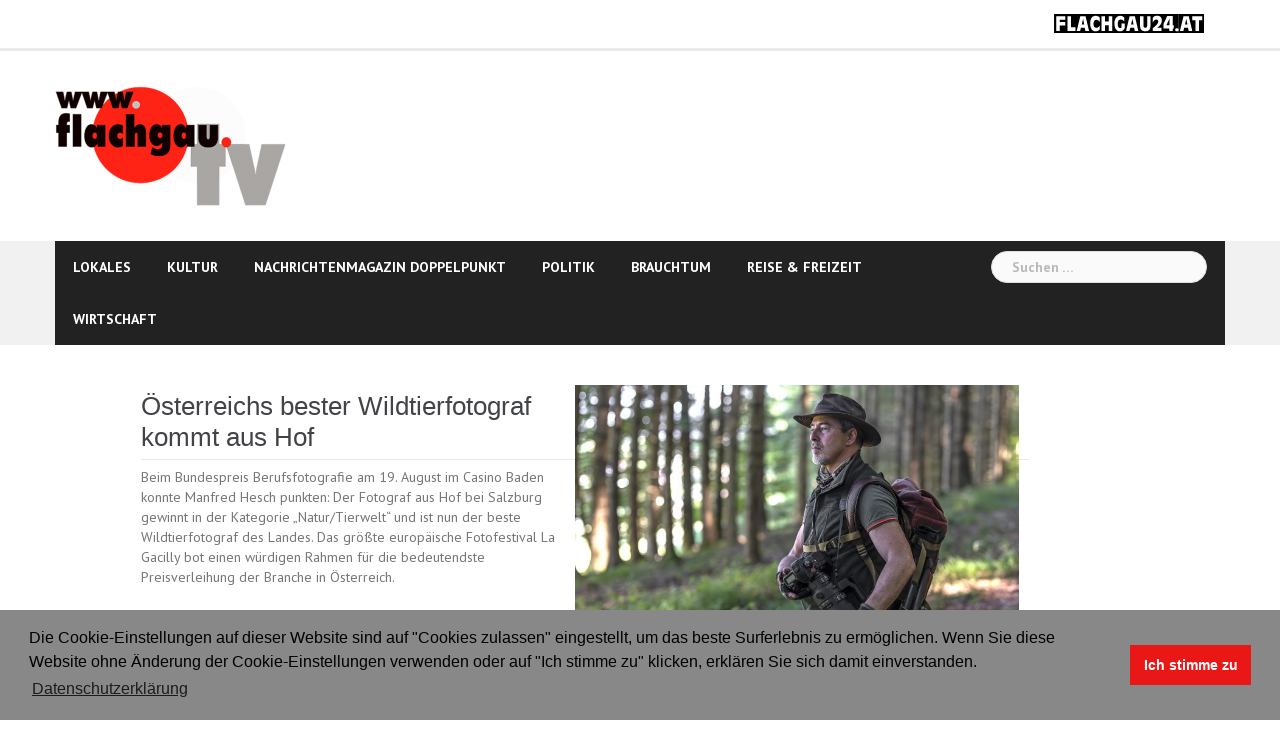

--- FILE ---
content_type: text/html; charset=UTF-8
request_url: https://www.verlag-doppelpunkt.at/flachgauTV/oesterreichs-bester-wildtierfotograf-kommt-aus-hof/
body_size: 45686
content:
<!DOCTYPE html>
<html lang="de" prefix="og: http://ogp.me/ns#">
<head>
<meta name="Title" content="FlachgauTV"/>
<meta name="Author" content="Verlag Doppelpunkt"/>
<meta name="Publisher" content="Verlag Doppelpunkt"/>
<meta name="Copyright" content="Verlag Doppelpunkt"/>
<meta name="Revisit" content="After 1 days"/>
<meta name="Keywords" content="Flachgau, Nachrichten, Lokales, Regional, Neumarkt, Straßwalchen, Seekirchen, Obertrum, Mattsee, Mondsee, Köstendorf, Oberndorf, Irrsee, Zell am Moos, Vollmond, Video, FlachgauTV, Doppelpunkt, Theater, Bilder, Wallersee"/>
<meta name="Description" content="Lokale Nachrichten aus dem Flachgau und dem angrenzten Oberösterreich"/>
<meta name="Abstract" content="Lokale Nachrichten aus dem Flachgau"/>
<meta name="page-topic" content="Medien"/>
<meta name="page-topic" content="Bild Foto"/>
<meta name="page-topic" content="Video"/>
<meta name="audience" content="Alle"/>
<meta name="Robots" content="INDEX,FOLLOW"/>
<meta name="Language" content="Deutsch"/>

<meta charset="UTF-8">
<meta name="viewport" content="width=device-width, initial-scale=1">
<link rel="profile" href="http://gmpg.org/xfn/11">
<link rel="pingback" href="https://www.verlag-doppelpunkt.at/flachgauTV/xmlrpc.php">
<!-- Video js-->
<link href="https://vjs.zencdn.net/6.9.0/video-js.css" rel="stylesheet">
<script src="https://vjs.zencdn.net/ie8/1.1.2/videojs-ie8.min.js"></script>
<!-- Video js-->
<title>Österreichs bester Wildtierfotograf kommt aus Hof &bull; FlachgauTV</title>
<meta name='robots' content='noindex, nofollow' />

<!-- This site is optimized with the Yoast SEO plugin v7.2 - https://yoast.com/wordpress/plugins/seo/ -->
<meta name="robots" content="noindex,follow"/>
<meta property="og:locale" content="de_DE" />
<meta property="og:type" content="article" />
<meta property="og:title" content="Österreichs bester Wildtierfotograf kommt aus Hof &bull; FlachgauTV" />
<meta property="og:description" content="Beim Bundespreis Berufsfotografie am 19. August im Casino Baden konnte Manfred Hesch punkten: Der Fotograf aus Hof bei Salzburg gewinnt in der Kategorie „Natur/Tierwelt“ und ist nun der beste Wildtierfotograf &hellip;" />
<meta property="og:url" content="https://www.verlag-doppelpunkt.at/flachgauTV/oesterreichs-bester-wildtierfotograf-kommt-aus-hof/" />
<meta property="og:site_name" content="FlachgauTV" />
<meta property="article:section" content="Lokales" />
<meta property="article:published_time" content="2023-09-27T05:33:00+02:00" />
<meta property="article:modified_time" content="2023-09-27T11:53:19+02:00" />
<meta property="og:updated_time" content="2023-09-27T11:53:19+02:00" />
<meta property="og:image" content="https://www.verlag-doppelpunkt.at/flachgauTV/wp-content/uploads/2023/08/Manfred-Hesch.jpg" />
<meta property="og:image:secure_url" content="https://www.verlag-doppelpunkt.at/flachgauTV/wp-content/uploads/2023/08/Manfred-Hesch.jpg" />
<meta property="og:image:width" content="1920" />
<meta property="og:image:height" content="1080" />
<meta name="twitter:card" content="summary_large_image" />
<meta name="twitter:description" content="Beim Bundespreis Berufsfotografie am 19. August im Casino Baden konnte Manfred Hesch punkten: Der Fotograf aus Hof bei Salzburg gewinnt in der Kategorie „Natur/Tierwelt“ und ist nun der beste Wildtierfotograf [&hellip;]" />
<meta name="twitter:title" content="Österreichs bester Wildtierfotograf kommt aus Hof &bull; FlachgauTV" />
<meta name="twitter:image" content="https://www.verlag-doppelpunkt.at/flachgauTV/wp-content/uploads/2023/08/Manfred-Hesch.jpg" />
<script type='application/ld+json'>{"@context":"https:\/\/schema.org","@type":"Organization","url":"https:\/\/www.verlag-doppelpunkt.at\/flachgauTV\/","sameAs":[],"@id":"#organization","name":"Flachgau TV","logo":"https:\/\/www.verlag-doppelpunkt.at\/flachgauTV\/wp-content\/uploads\/2018\/01\/LogoTV.jpg"}</script>
<!-- / Yoast SEO plugin. -->

<link rel='dns-prefetch' href='//secure.gravatar.com' />
<link rel='dns-prefetch' href='//stats.wp.com' />
<link rel='dns-prefetch' href='//fonts.googleapis.com' />
<link rel='dns-prefetch' href='//v0.wordpress.com' />
<link rel="alternate" type="application/rss+xml" title="FlachgauTV &raquo; Feed" href="https://www.verlag-doppelpunkt.at/flachgauTV/feed/" />
<link rel="alternate" type="application/rss+xml" title="FlachgauTV &raquo; Kommentar-Feed" href="https://www.verlag-doppelpunkt.at/flachgauTV/comments/feed/" />
<link rel="alternate" type="application/rss+xml" title="FlachgauTV &raquo; Österreichs bester Wildtierfotograf kommt aus Hof-Kommentar-Feed" href="https://www.verlag-doppelpunkt.at/flachgauTV/oesterreichs-bester-wildtierfotograf-kommt-aus-hof/feed/" />
<script type="text/javascript">
/* <![CDATA[ */
window._wpemojiSettings = {"baseUrl":"https:\/\/s.w.org\/images\/core\/emoji\/15.0.3\/72x72\/","ext":".png","svgUrl":"https:\/\/s.w.org\/images\/core\/emoji\/15.0.3\/svg\/","svgExt":".svg","source":{"concatemoji":"https:\/\/www.verlag-doppelpunkt.at\/flachgauTV\/wp-includes\/js\/wp-emoji-release.min.js?ver=6.5.7"}};
/*! This file is auto-generated */
!function(i,n){var o,s,e;function c(e){try{var t={supportTests:e,timestamp:(new Date).valueOf()};sessionStorage.setItem(o,JSON.stringify(t))}catch(e){}}function p(e,t,n){e.clearRect(0,0,e.canvas.width,e.canvas.height),e.fillText(t,0,0);var t=new Uint32Array(e.getImageData(0,0,e.canvas.width,e.canvas.height).data),r=(e.clearRect(0,0,e.canvas.width,e.canvas.height),e.fillText(n,0,0),new Uint32Array(e.getImageData(0,0,e.canvas.width,e.canvas.height).data));return t.every(function(e,t){return e===r[t]})}function u(e,t,n){switch(t){case"flag":return n(e,"\ud83c\udff3\ufe0f\u200d\u26a7\ufe0f","\ud83c\udff3\ufe0f\u200b\u26a7\ufe0f")?!1:!n(e,"\ud83c\uddfa\ud83c\uddf3","\ud83c\uddfa\u200b\ud83c\uddf3")&&!n(e,"\ud83c\udff4\udb40\udc67\udb40\udc62\udb40\udc65\udb40\udc6e\udb40\udc67\udb40\udc7f","\ud83c\udff4\u200b\udb40\udc67\u200b\udb40\udc62\u200b\udb40\udc65\u200b\udb40\udc6e\u200b\udb40\udc67\u200b\udb40\udc7f");case"emoji":return!n(e,"\ud83d\udc26\u200d\u2b1b","\ud83d\udc26\u200b\u2b1b")}return!1}function f(e,t,n){var r="undefined"!=typeof WorkerGlobalScope&&self instanceof WorkerGlobalScope?new OffscreenCanvas(300,150):i.createElement("canvas"),a=r.getContext("2d",{willReadFrequently:!0}),o=(a.textBaseline="top",a.font="600 32px Arial",{});return e.forEach(function(e){o[e]=t(a,e,n)}),o}function t(e){var t=i.createElement("script");t.src=e,t.defer=!0,i.head.appendChild(t)}"undefined"!=typeof Promise&&(o="wpEmojiSettingsSupports",s=["flag","emoji"],n.supports={everything:!0,everythingExceptFlag:!0},e=new Promise(function(e){i.addEventListener("DOMContentLoaded",e,{once:!0})}),new Promise(function(t){var n=function(){try{var e=JSON.parse(sessionStorage.getItem(o));if("object"==typeof e&&"number"==typeof e.timestamp&&(new Date).valueOf()<e.timestamp+604800&&"object"==typeof e.supportTests)return e.supportTests}catch(e){}return null}();if(!n){if("undefined"!=typeof Worker&&"undefined"!=typeof OffscreenCanvas&&"undefined"!=typeof URL&&URL.createObjectURL&&"undefined"!=typeof Blob)try{var e="postMessage("+f.toString()+"("+[JSON.stringify(s),u.toString(),p.toString()].join(",")+"));",r=new Blob([e],{type:"text/javascript"}),a=new Worker(URL.createObjectURL(r),{name:"wpTestEmojiSupports"});return void(a.onmessage=function(e){c(n=e.data),a.terminate(),t(n)})}catch(e){}c(n=f(s,u,p))}t(n)}).then(function(e){for(var t in e)n.supports[t]=e[t],n.supports.everything=n.supports.everything&&n.supports[t],"flag"!==t&&(n.supports.everythingExceptFlag=n.supports.everythingExceptFlag&&n.supports[t]);n.supports.everythingExceptFlag=n.supports.everythingExceptFlag&&!n.supports.flag,n.DOMReady=!1,n.readyCallback=function(){n.DOMReady=!0}}).then(function(){return e}).then(function(){var e;n.supports.everything||(n.readyCallback(),(e=n.source||{}).concatemoji?t(e.concatemoji):e.wpemoji&&e.twemoji&&(t(e.twemoji),t(e.wpemoji)))}))}((window,document),window._wpemojiSettings);
/* ]]> */
</script>
<link rel='stylesheet' id='newsanchor-bootstrap-css' href='https://www.verlag-doppelpunkt.at/flachgauTV/wp-content/themes/newsanchor_orig/css/bootstrap/bootstrap.min.css?ver=1' type='text/css' media='all' />
<style id='wp-emoji-styles-inline-css' type='text/css'>

	img.wp-smiley, img.emoji {
		display: inline !important;
		border: none !important;
		box-shadow: none !important;
		height: 1em !important;
		width: 1em !important;
		margin: 0 0.07em !important;
		vertical-align: -0.1em !important;
		background: none !important;
		padding: 0 !important;
	}
</style>
<link rel='stylesheet' id='wp-block-library-css' href='https://www.verlag-doppelpunkt.at/flachgauTV/wp-includes/css/dist/block-library/style.min.css?ver=6.5.7' type='text/css' media='all' />
<style id='wp-block-library-inline-css' type='text/css'>
.has-text-align-justify{text-align:justify;}
</style>
<link rel='stylesheet' id='mediaelement-css' href='https://www.verlag-doppelpunkt.at/flachgauTV/wp-includes/js/mediaelement/mediaelementplayer-legacy.min.css?ver=4.2.17' type='text/css' media='all' />
<link rel='stylesheet' id='wp-mediaelement-css' href='https://www.verlag-doppelpunkt.at/flachgauTV/wp-includes/js/mediaelement/wp-mediaelement.min.css?ver=6.5.7' type='text/css' media='all' />
<style id='jetpack-sharing-buttons-style-inline-css' type='text/css'>
.jetpack-sharing-buttons__services-list{display:flex;flex-direction:row;flex-wrap:wrap;gap:0;list-style-type:none;margin:5px;padding:0}.jetpack-sharing-buttons__services-list.has-small-icon-size{font-size:12px}.jetpack-sharing-buttons__services-list.has-normal-icon-size{font-size:16px}.jetpack-sharing-buttons__services-list.has-large-icon-size{font-size:24px}.jetpack-sharing-buttons__services-list.has-huge-icon-size{font-size:36px}@media print{.jetpack-sharing-buttons__services-list{display:none!important}}.editor-styles-wrapper .wp-block-jetpack-sharing-buttons{gap:0;padding-inline-start:0}ul.jetpack-sharing-buttons__services-list.has-background{padding:1.25em 2.375em}
</style>
<style id='classic-theme-styles-inline-css' type='text/css'>
/*! This file is auto-generated */
.wp-block-button__link{color:#fff;background-color:#32373c;border-radius:9999px;box-shadow:none;text-decoration:none;padding:calc(.667em + 2px) calc(1.333em + 2px);font-size:1.125em}.wp-block-file__button{background:#32373c;color:#fff;text-decoration:none}
</style>
<style id='global-styles-inline-css' type='text/css'>
body{--wp--preset--color--black: #000000;--wp--preset--color--cyan-bluish-gray: #abb8c3;--wp--preset--color--white: #ffffff;--wp--preset--color--pale-pink: #f78da7;--wp--preset--color--vivid-red: #cf2e2e;--wp--preset--color--luminous-vivid-orange: #ff6900;--wp--preset--color--luminous-vivid-amber: #fcb900;--wp--preset--color--light-green-cyan: #7bdcb5;--wp--preset--color--vivid-green-cyan: #00d084;--wp--preset--color--pale-cyan-blue: #8ed1fc;--wp--preset--color--vivid-cyan-blue: #0693e3;--wp--preset--color--vivid-purple: #9b51e0;--wp--preset--gradient--vivid-cyan-blue-to-vivid-purple: linear-gradient(135deg,rgba(6,147,227,1) 0%,rgb(155,81,224) 100%);--wp--preset--gradient--light-green-cyan-to-vivid-green-cyan: linear-gradient(135deg,rgb(122,220,180) 0%,rgb(0,208,130) 100%);--wp--preset--gradient--luminous-vivid-amber-to-luminous-vivid-orange: linear-gradient(135deg,rgba(252,185,0,1) 0%,rgba(255,105,0,1) 100%);--wp--preset--gradient--luminous-vivid-orange-to-vivid-red: linear-gradient(135deg,rgba(255,105,0,1) 0%,rgb(207,46,46) 100%);--wp--preset--gradient--very-light-gray-to-cyan-bluish-gray: linear-gradient(135deg,rgb(238,238,238) 0%,rgb(169,184,195) 100%);--wp--preset--gradient--cool-to-warm-spectrum: linear-gradient(135deg,rgb(74,234,220) 0%,rgb(151,120,209) 20%,rgb(207,42,186) 40%,rgb(238,44,130) 60%,rgb(251,105,98) 80%,rgb(254,248,76) 100%);--wp--preset--gradient--blush-light-purple: linear-gradient(135deg,rgb(255,206,236) 0%,rgb(152,150,240) 100%);--wp--preset--gradient--blush-bordeaux: linear-gradient(135deg,rgb(254,205,165) 0%,rgb(254,45,45) 50%,rgb(107,0,62) 100%);--wp--preset--gradient--luminous-dusk: linear-gradient(135deg,rgb(255,203,112) 0%,rgb(199,81,192) 50%,rgb(65,88,208) 100%);--wp--preset--gradient--pale-ocean: linear-gradient(135deg,rgb(255,245,203) 0%,rgb(182,227,212) 50%,rgb(51,167,181) 100%);--wp--preset--gradient--electric-grass: linear-gradient(135deg,rgb(202,248,128) 0%,rgb(113,206,126) 100%);--wp--preset--gradient--midnight: linear-gradient(135deg,rgb(2,3,129) 0%,rgb(40,116,252) 100%);--wp--preset--font-size--small: 13px;--wp--preset--font-size--medium: 20px;--wp--preset--font-size--large: 36px;--wp--preset--font-size--x-large: 42px;--wp--preset--spacing--20: 0.44rem;--wp--preset--spacing--30: 0.67rem;--wp--preset--spacing--40: 1rem;--wp--preset--spacing--50: 1.5rem;--wp--preset--spacing--60: 2.25rem;--wp--preset--spacing--70: 3.38rem;--wp--preset--spacing--80: 5.06rem;--wp--preset--shadow--natural: 6px 6px 9px rgba(0, 0, 0, 0.2);--wp--preset--shadow--deep: 12px 12px 50px rgba(0, 0, 0, 0.4);--wp--preset--shadow--sharp: 6px 6px 0px rgba(0, 0, 0, 0.2);--wp--preset--shadow--outlined: 6px 6px 0px -3px rgba(255, 255, 255, 1), 6px 6px rgba(0, 0, 0, 1);--wp--preset--shadow--crisp: 6px 6px 0px rgba(0, 0, 0, 1);}:where(.is-layout-flex){gap: 0.5em;}:where(.is-layout-grid){gap: 0.5em;}body .is-layout-flex{display: flex;}body .is-layout-flex{flex-wrap: wrap;align-items: center;}body .is-layout-flex > *{margin: 0;}body .is-layout-grid{display: grid;}body .is-layout-grid > *{margin: 0;}:where(.wp-block-columns.is-layout-flex){gap: 2em;}:where(.wp-block-columns.is-layout-grid){gap: 2em;}:where(.wp-block-post-template.is-layout-flex){gap: 1.25em;}:where(.wp-block-post-template.is-layout-grid){gap: 1.25em;}.has-black-color{color: var(--wp--preset--color--black) !important;}.has-cyan-bluish-gray-color{color: var(--wp--preset--color--cyan-bluish-gray) !important;}.has-white-color{color: var(--wp--preset--color--white) !important;}.has-pale-pink-color{color: var(--wp--preset--color--pale-pink) !important;}.has-vivid-red-color{color: var(--wp--preset--color--vivid-red) !important;}.has-luminous-vivid-orange-color{color: var(--wp--preset--color--luminous-vivid-orange) !important;}.has-luminous-vivid-amber-color{color: var(--wp--preset--color--luminous-vivid-amber) !important;}.has-light-green-cyan-color{color: var(--wp--preset--color--light-green-cyan) !important;}.has-vivid-green-cyan-color{color: var(--wp--preset--color--vivid-green-cyan) !important;}.has-pale-cyan-blue-color{color: var(--wp--preset--color--pale-cyan-blue) !important;}.has-vivid-cyan-blue-color{color: var(--wp--preset--color--vivid-cyan-blue) !important;}.has-vivid-purple-color{color: var(--wp--preset--color--vivid-purple) !important;}.has-black-background-color{background-color: var(--wp--preset--color--black) !important;}.has-cyan-bluish-gray-background-color{background-color: var(--wp--preset--color--cyan-bluish-gray) !important;}.has-white-background-color{background-color: var(--wp--preset--color--white) !important;}.has-pale-pink-background-color{background-color: var(--wp--preset--color--pale-pink) !important;}.has-vivid-red-background-color{background-color: var(--wp--preset--color--vivid-red) !important;}.has-luminous-vivid-orange-background-color{background-color: var(--wp--preset--color--luminous-vivid-orange) !important;}.has-luminous-vivid-amber-background-color{background-color: var(--wp--preset--color--luminous-vivid-amber) !important;}.has-light-green-cyan-background-color{background-color: var(--wp--preset--color--light-green-cyan) !important;}.has-vivid-green-cyan-background-color{background-color: var(--wp--preset--color--vivid-green-cyan) !important;}.has-pale-cyan-blue-background-color{background-color: var(--wp--preset--color--pale-cyan-blue) !important;}.has-vivid-cyan-blue-background-color{background-color: var(--wp--preset--color--vivid-cyan-blue) !important;}.has-vivid-purple-background-color{background-color: var(--wp--preset--color--vivid-purple) !important;}.has-black-border-color{border-color: var(--wp--preset--color--black) !important;}.has-cyan-bluish-gray-border-color{border-color: var(--wp--preset--color--cyan-bluish-gray) !important;}.has-white-border-color{border-color: var(--wp--preset--color--white) !important;}.has-pale-pink-border-color{border-color: var(--wp--preset--color--pale-pink) !important;}.has-vivid-red-border-color{border-color: var(--wp--preset--color--vivid-red) !important;}.has-luminous-vivid-orange-border-color{border-color: var(--wp--preset--color--luminous-vivid-orange) !important;}.has-luminous-vivid-amber-border-color{border-color: var(--wp--preset--color--luminous-vivid-amber) !important;}.has-light-green-cyan-border-color{border-color: var(--wp--preset--color--light-green-cyan) !important;}.has-vivid-green-cyan-border-color{border-color: var(--wp--preset--color--vivid-green-cyan) !important;}.has-pale-cyan-blue-border-color{border-color: var(--wp--preset--color--pale-cyan-blue) !important;}.has-vivid-cyan-blue-border-color{border-color: var(--wp--preset--color--vivid-cyan-blue) !important;}.has-vivid-purple-border-color{border-color: var(--wp--preset--color--vivid-purple) !important;}.has-vivid-cyan-blue-to-vivid-purple-gradient-background{background: var(--wp--preset--gradient--vivid-cyan-blue-to-vivid-purple) !important;}.has-light-green-cyan-to-vivid-green-cyan-gradient-background{background: var(--wp--preset--gradient--light-green-cyan-to-vivid-green-cyan) !important;}.has-luminous-vivid-amber-to-luminous-vivid-orange-gradient-background{background: var(--wp--preset--gradient--luminous-vivid-amber-to-luminous-vivid-orange) !important;}.has-luminous-vivid-orange-to-vivid-red-gradient-background{background: var(--wp--preset--gradient--luminous-vivid-orange-to-vivid-red) !important;}.has-very-light-gray-to-cyan-bluish-gray-gradient-background{background: var(--wp--preset--gradient--very-light-gray-to-cyan-bluish-gray) !important;}.has-cool-to-warm-spectrum-gradient-background{background: var(--wp--preset--gradient--cool-to-warm-spectrum) !important;}.has-blush-light-purple-gradient-background{background: var(--wp--preset--gradient--blush-light-purple) !important;}.has-blush-bordeaux-gradient-background{background: var(--wp--preset--gradient--blush-bordeaux) !important;}.has-luminous-dusk-gradient-background{background: var(--wp--preset--gradient--luminous-dusk) !important;}.has-pale-ocean-gradient-background{background: var(--wp--preset--gradient--pale-ocean) !important;}.has-electric-grass-gradient-background{background: var(--wp--preset--gradient--electric-grass) !important;}.has-midnight-gradient-background{background: var(--wp--preset--gradient--midnight) !important;}.has-small-font-size{font-size: var(--wp--preset--font-size--small) !important;}.has-medium-font-size{font-size: var(--wp--preset--font-size--medium) !important;}.has-large-font-size{font-size: var(--wp--preset--font-size--large) !important;}.has-x-large-font-size{font-size: var(--wp--preset--font-size--x-large) !important;}
.wp-block-navigation a:where(:not(.wp-element-button)){color: inherit;}
:where(.wp-block-post-template.is-layout-flex){gap: 1.25em;}:where(.wp-block-post-template.is-layout-grid){gap: 1.25em;}
:where(.wp-block-columns.is-layout-flex){gap: 2em;}:where(.wp-block-columns.is-layout-grid){gap: 2em;}
.wp-block-pullquote{font-size: 1.5em;line-height: 1.6;}
</style>
<link rel='stylesheet' id='cptch_stylesheet-css' href='https://www.verlag-doppelpunkt.at/flachgauTV/wp-content/plugins/captcha/css/front_end_style.css?ver=4.4.5' type='text/css' media='all' />
<link rel='stylesheet' id='dashicons-css' href='https://www.verlag-doppelpunkt.at/flachgauTV/wp-includes/css/dashicons.min.css?ver=6.5.7' type='text/css' media='all' />
<link rel='stylesheet' id='cptch_desktop_style-css' href='https://www.verlag-doppelpunkt.at/flachgauTV/wp-content/plugins/captcha/css/desktop_style.css?ver=4.4.5' type='text/css' media='all' />
<link rel='stylesheet' id='same-category-posts-css' href='https://www.verlag-doppelpunkt.at/flachgauTV/wp-content/plugins/same-category-posts/same-category-posts.css?ver=6.5.7' type='text/css' media='all' />
<link rel='stylesheet' id='newsanchor-body-fonts-css' href='//fonts.googleapis.com/css?family=PT+Sans%3A400%2C700&#038;ver=6.5.7' type='text/css' media='all' />
<link rel='stylesheet' id='newsanchor-headings-fonts-css' href='//fonts.googleapis.com/css?family=PT+Sans%3A400%2C700&#038;ver=6.5.7' type='text/css' media='all' />
<link rel='stylesheet' id='newsanchor-style-css' href='https://www.verlag-doppelpunkt.at/flachgauTV/wp-content/themes/newsanchor_orig/style.css?ver=6.5.7' type='text/css' media='all' />
<style id='newsanchor-style-inline-css' type='text/css'>
h1, h2, h3, h4, h5, h6, .widget-categories li a, .roll-posts-carousel .item .text-over a, blockquote, .newsanchor_recent_comments .comment, .tabs .comments .comment { font-family:'Lucida Sans', sans-serif;}
.site-title { font-size:26px; }
.site-description { font-size:16px; }
h1 { font-size:52px; }
h2 { font-size:42px; }
h3 { font-size:32px; }
h4 { font-size:25px; }
h5 { font-size:20px; }
h6 { font-size:18px; }
body { font-size:14px; }
.site-title a,.site-title a:hover,.roll-title a:hover,.lastest-posts .content-left h3 a:hover,.lastest-posts .content-right h3 a:hover,.activity span a:hover,.activity span a:hover:before,.recent_posts_b .post h3 a:hover,.recent_posts_b .sub-post .content h3 a:hover,.recent_posts_b .sub-post .date a:hover,.recent_posts_b.type2 .sub-post h3 a:hover,.video-post .content h3 a:hover,.social-navigation li a:hover,a,.btn-menu:hover:before,.post-item .content-entry h3 a:hover,.site-main .content-entry h3 a:hover,.newsanchor_recent_posts_widget ul h3 a:hover,.newsanchor_recent_posts_widget ul .date a:hover,.tabs .comments p a:hover,.tabs .pop-posts .text h3 a:hover,.tabs .pop-posts .text .date a:hover,.widget-socials .socials li a:hover,.widget-most-popular h3 a:hover,.widget-categories li a:hover,.single .meta-post span a:hover,.single .meta-post span a:hover:before,.single .related-posts .content h3 a:hover,.single .related-posts .date a:hover,.comments-list .comment-text .author a:hover,.footer-widgets .widget-list li a:hover,.top-header .toplink li a:hover { color:#ea1717}
.roll-posts-carousel .item:hover .text-over,.roll-posts-carousel .owl-nav [class*=owl-],.roll-contact-form .send-wrap input,.roll-title:after,#mainnav ul .top-menu-item-1:hover,button,input[type="button"],input[type="reset"],input[type="submit"],.preloader .pre-bounce1,.preloader .pre-bounce2,#login-modal .submit-login input,#signup-modal .submit-login input,.sidebar .widget-title:before,.tabs .menu-tab li.active a:after,.widget-subscribe #subscribe-button,.single .tags-post a:hover,.single .share-post .socials a,.comment-respond .submit-comment input,.footer-widgets .widget-social .social-list a:hover,.tagcloud a:hover,.go-top,.search-header .mobi-searchform { background-color:#ea1717}
blockquote,.tagcloud a:hover { border-color:#ea1717}
.site-description { color:#424347}
.top-header,.main-header { background-color:#ffffff}
.bottom-header .header-nav { background-color:#222;}
#mainnav ul .top-menu-item-2:hover { background-color:#ea1717;}
#mainnav ul .top-menu-item-3:hover { background-color:#ea1717;}
#mainnav ul .top-menu-item-4:hover { background-color:#ea1717;}
#mainnav ul .top-menu-item-5:hover { background-color:#ea1717;}
#mainnav ul .top-menu-item-0:hover { background-color:#ea1717;}
body { color:#767676}
.site-info { background-color:#1e1e1e}
.footer-widgets.widget-area,.footer-widgets.widget-area a { color:#949494}
.footer-widgets { background-color:#222}

</style>
<link rel='stylesheet' id='newsanchor-font-awesome-css' href='https://www.verlag-doppelpunkt.at/flachgauTV/wp-content/themes/newsanchor_orig/fonts/font-awesome.min.css?ver=6.5.7' type='text/css' media='all' />
<link rel='stylesheet' id='jetpack_css-css' href='https://www.verlag-doppelpunkt.at/flachgauTV/wp-content/plugins/jetpack/css/jetpack.css?ver=13.3.2' type='text/css' media='all' />
<script type="text/javascript" src="https://www.verlag-doppelpunkt.at/flachgauTV/wp-includes/js/jquery/jquery.min.js?ver=3.7.1" id="jquery-core-js"></script>
<script type="text/javascript" src="https://www.verlag-doppelpunkt.at/flachgauTV/wp-includes/js/jquery/jquery-migrate.min.js?ver=3.4.1" id="jquery-migrate-js"></script>
<script type="text/javascript" src="https://www.verlag-doppelpunkt.at/flachgauTV/wp-content/themes/newsanchor_orig/js/owl.carousel.min.js?ver=1" id="newsanchor-owl-script-js"></script>
<link rel="https://api.w.org/" href="https://www.verlag-doppelpunkt.at/flachgauTV/wp-json/" /><link rel="alternate" type="application/json" href="https://www.verlag-doppelpunkt.at/flachgauTV/wp-json/wp/v2/posts/5323" /><link rel="EditURI" type="application/rsd+xml" title="RSD" href="https://www.verlag-doppelpunkt.at/flachgauTV/xmlrpc.php?rsd" />
<meta name="generator" content="WordPress 6.5.7" />
<link rel='shortlink' href='https://wp.me/paDzeQ-1nR' />
<link rel="alternate" type="application/json+oembed" href="https://www.verlag-doppelpunkt.at/flachgauTV/wp-json/oembed/1.0/embed?url=https%3A%2F%2Fwww.verlag-doppelpunkt.at%2FflachgauTV%2Foesterreichs-bester-wildtierfotograf-kommt-aus-hof%2F" />
<link rel="alternate" type="text/xml+oembed" href="https://www.verlag-doppelpunkt.at/flachgauTV/wp-json/oembed/1.0/embed?url=https%3A%2F%2Fwww.verlag-doppelpunkt.at%2FflachgauTV%2Foesterreichs-bester-wildtierfotograf-kommt-aus-hof%2F&#038;format=xml" />
	<style>img#wpstats{display:none}</style>
		<!--[if lt IE 9]>
<script src="https://www.verlag-doppelpunkt.at/flachgauTV/wp-content/themes/newsanchor_orig/js/html5shiv.js"></script>
<![endif]-->
<link rel="icon" href="https://www.verlag-doppelpunkt.at/flachgauTV/wp-content/uploads/2018/01/cropped-Punkte-32x32.png" sizes="32x32" />
<link rel="icon" href="https://www.verlag-doppelpunkt.at/flachgauTV/wp-content/uploads/2018/01/cropped-Punkte-192x192.png" sizes="192x192" />
<link rel="apple-touch-icon" href="https://www.verlag-doppelpunkt.at/flachgauTV/wp-content/uploads/2018/01/cropped-Punkte-180x180.png" />
<meta name="msapplication-TileImage" content="https://www.verlag-doppelpunkt.at/flachgauTV/wp-content/uploads/2018/01/cropped-Punkte-270x270.png" />
<style type="text/css" id="wp-custom-css">.my-video-dimensions{
	width: 100% !important;
	padding-top: 56.25% !important;}

.site-logo {
	margin-left: 0 !important;
}

.entry-thumb {
	display: block;
	margin: 10px;
	width: 50%;
	float: right;
}

#mainnav ul .top-menu-item-1:hover {
	background-color: #ea1717;
}

.current-menu-item {
	background-color: #ea1717;
}

.hentry {
	width: 80%;
	margin-right: 30%;
	margin-left: 5%;
}

	@media only screen and (max-width: 1199px) {
.entry-thumb {
	margin: 10px 0;
	width: 100%;
	float: left;
}
}</style></head>

<body class="post-template-default single single-post postid-5323 single-format-standard group-blog">
<div class="preloader">
    <div class="spinner">
        <div class="pre-bounce1"></div>
        <div class="pre-bounce2"></div>
    </div>
</div>
<div id="page" class="hfeed site">
	<a class="skip-link screen-reader-text" href="#content">Skip to content</a>

   	<header id="header" class="header">
	   	<div class="top-header">
	   		<div class="container">
									<nav class="social-navigation clearfix">
						<div class="menu-andre-medien-container"><ul id="menu-andre-medien" class="menu clearfix"><li id="menu-item-913" class="menu-item menu-item-type-custom menu-item-object-custom menu-item-913"><a href="http://www.flachgau24.at"><span class="screen-reader-text">Flachgau 24</span></a></li>
</ul></div>					</nav>
						   					
			</div>
	   	</div><!-- /.top-header -->

	   	<div class="main-header">
			<div class="container">
				<div class="row">
					<div class="col-md-4">
		              	<div id="logo" class="logo">
				        							<a href="https://www.verlag-doppelpunkt.at/flachgauTV/"><img class="site-logo" src="https://www.verlag-doppelpunkt.at/flachgauTV/wp-content/uploads/2019/01/logo.png" alt="FlachgauTV" /></a>
				        		            	</div>
		            </div>

		            	            </div>
	         </div>
	   	</div><!-- /.main-header -->

		<div class="bottom-header">
			<div class="container">
				<div class="row">
					<div class="col-md-12">
						<div class="header-nav clearfix">
							<div class="btn-menu"></div><!-- //mobile menu button -->
							<nav id="mainnav" class="mainnav">
								<ul id="primary-menu" class="clearfix"><li id="menu-item-873" class="menu-item menu-item-type-taxonomy menu-item-object-category current-post-ancestor current-menu-parent current-post-parent menu-item-873 top-menu-item-1"><a href="https://www.verlag-doppelpunkt.at/flachgauTV/category/lokales/">Lokales</a></li>
<li id="menu-item-864" class="menu-item menu-item-type-taxonomy menu-item-object-category menu-item-864 top-menu-item-2"><a href="https://www.verlag-doppelpunkt.at/flachgauTV/category/kultur/">Kultur</a></li>
<li id="menu-item-104" class="menu-item menu-item-type-taxonomy menu-item-object-category menu-item-104 top-menu-item-3"><a href="https://www.verlag-doppelpunkt.at/flachgauTV/category/video/">Nachrichtenmagazin Doppelpunkt</a></li>
<li id="menu-item-867" class="menu-item menu-item-type-taxonomy menu-item-object-category menu-item-867 top-menu-item-4"><a href="https://www.verlag-doppelpunkt.at/flachgauTV/category/politik/">Politik</a></li>
<li id="menu-item-865" class="menu-item menu-item-type-taxonomy menu-item-object-category menu-item-865 top-menu-item-5"><a href="https://www.verlag-doppelpunkt.at/flachgauTV/category/brauchtum/">Brauchtum</a></li>
<li id="menu-item-863" class="menu-item menu-item-type-taxonomy menu-item-object-category menu-item-863 top-menu-item-0"><a href="https://www.verlag-doppelpunkt.at/flachgauTV/category/reise-freizeit/">Reise &#038; Freizeit</a></li>
<li id="menu-item-866" class="menu-item menu-item-type-taxonomy menu-item-object-category menu-item-866 top-menu-item-1"><a href="https://www.verlag-doppelpunkt.at/flachgauTV/category/wirtschaft/">Wirtschaft</a></li>
</ul>							</nav><!-- /nav -->
							<div class="search-header">
								<form role="search" method="get" class="search-form" action="https://www.verlag-doppelpunkt.at/flachgauTV/">
				<label>
					<span class="screen-reader-text">Suche nach:</span>
					<input type="search" class="search-field" placeholder="Suchen …" value="" name="s" />
				</label>
				<input type="submit" class="search-submit" value="Suchen" />
			</form>							</div>
						</div>
					</div><!-- /.col-md-12 -->
				</div><!-- /.row -->
			</div><!-- /.container -->
		</div><!-- /.bottom-header -->
	</header>

	<div class="page-content">
		<div class="container content-wrapper">
			<div class="row">
				
	<div id="primary" class="content-area col-md-8 fullwidth">
		<main id="main" class="site-main" role="main">

		
			
<article id="post-5323" class="post-5323 post type-post status-publish format-standard has-post-thumbnail hentry category-lokales clearfix">

			<div class="entry-thumb">
			<img width="730" height="411" src="https://www.verlag-doppelpunkt.at/flachgauTV/wp-content/uploads/2023/08/Manfred-Hesch-730x411.jpg" class="attachment-newsanchor-large-thumb size-newsanchor-large-thumb wp-post-image" alt="" decoding="async" fetchpriority="high" srcset="https://www.verlag-doppelpunkt.at/flachgauTV/wp-content/uploads/2023/08/Manfred-Hesch-730x411.jpg 730w, https://www.verlag-doppelpunkt.at/flachgauTV/wp-content/uploads/2023/08/Manfred-Hesch-300x169.jpg 300w, https://www.verlag-doppelpunkt.at/flachgauTV/wp-content/uploads/2023/08/Manfred-Hesch-1024x576.jpg 1024w, https://www.verlag-doppelpunkt.at/flachgauTV/wp-content/uploads/2023/08/Manfred-Hesch-768x432.jpg 768w, https://www.verlag-doppelpunkt.at/flachgauTV/wp-content/uploads/2023/08/Manfred-Hesch-1536x864.jpg 1536w, https://www.verlag-doppelpunkt.at/flachgauTV/wp-content/uploads/2023/08/Manfred-Hesch-435x245.jpg 435w, https://www.verlag-doppelpunkt.at/flachgauTV/wp-content/uploads/2023/08/Manfred-Hesch.jpg 1920w" sizes="(max-width: 730px) 100vw, 730px" />		</div>
	
	<header class="entry-header">
		<h1 class="single-title">Österreichs bester Wildtierfotograf kommt aus Hof</h1>
				
	</header><!-- .entry-header -->

	<div class="entry-content">
		
<p>Beim Bundespreis Berufsfotografie am
19. August im Casino Baden konnte Manfred Hesch punkten: Der Fotograf
aus Hof bei Salzburg gewinnt in der Kategorie „Natur/Tierwelt“
und ist nun der beste Wildtierfotograf des Landes. Das größte
europäische Fotofestival La Gacilly bot einen würdigen Rahmen für
die bedeutendste Preisverleihung der Branche in Österreich.</p>



<p>In einer der acht Kategorien hatte ein
Flachgauer die Nase vorn: Manfred Hesch gewinnt in der Kategorie
„Natur/Tierwelt“. Der Fotograf ist nun der beste Wildtierfotograf
Österreichs. 
</p>



<p>Den ersten Platz erklimmt Manfred Hesch mit dem Bild von einem fischenden Eisvogel. Dabei sieht der Fotograf die Natur mit wachen Augen: „Es gibt da draußen viele schöne Momente zu erleben, doch viele Menschen nehmen das heutzutage nicht mehr wahr und haben oft gar nicht die Möglichkeit dazu. Ich möchte mit meinen Bildern einen Einblick in diese einzigartige Tierwelt geben und Menschen dazu animieren, selbst achtsam in diese Welt einzutauchen und sie zu schützen.“ Den passenden Background hat der Flachgauer: Er ist nicht nur Wildtierfotograf, sondern auch Jäger und Falkner. „Das umfangreiche Wissen über Wildtiere gibt mir die Möglichkeit, mich in sie hineinzudenken und sie dadurch so nah wie möglich in freier Natur vor die Linse zu bekommen. So entstehen die tollsten Situationen und ich bin mit den Tieren auf Augenhöhe.“  </p>



<div class="wp-block-image"><figure class="alignleft size-large is-resized"><img decoding="async" src="https://www.verlag-doppelpunkt.at/flachgauTV/wp-content/uploads/2023/08/Probst.jpg" alt="" class="wp-image-5327" width="313" height="275" srcset="https://www.verlag-doppelpunkt.at/flachgauTV/wp-content/uploads/2023/08/Probst.jpg 857w, https://www.verlag-doppelpunkt.at/flachgauTV/wp-content/uploads/2023/08/Probst-300x264.jpg 300w, https://www.verlag-doppelpunkt.at/flachgauTV/wp-content/uploads/2023/08/Probst-768x675.jpg 768w, https://www.verlag-doppelpunkt.at/flachgauTV/wp-content/uploads/2023/08/Probst-730x641.jpg 730w, https://www.verlag-doppelpunkt.at/flachgauTV/wp-content/uploads/2023/08/Probst-435x382.jpg 435w" sizes="(max-width: 313px) 100vw, 313px" /><figcaption>Franz Neumayr und Birgit Probst freuen sich über den dritten Rang.</figcaption></figure></div>



<p>Weiters erfreulich: Die Salzburgerin
Carolina Porsche wird in derselben Kategorie Zweite. Birgit Probst
(Foto Neumayr, Seekirchen) sichert sich den dritten Platz in der
Kategorie „Natürliches Porträt – Mensch/Tier“.</p>



<p>Gut 4.800 Einreichungen landeten auf dem Tisch der sieben Juroren aus Österreich (Horst Stasny, Georg Ott, Irene Ascher), Deutschland (Rolf Nachbar, Bernd Gassner), Schweden (Marie de Verdier Persson) und Finnland (Tiina Haring). „Das Niveau steigert sich von Jahr zu Jahr und war auch heuer wieder hoch“, freut sich Juryvorsitzender Horst Stasny. „Auch im internationalen Vergleich gibt es für Österreich sehr gute Noten.“ Kleiner Ausblick: Der nächste Bundespreis für Berufsfotografie wird 2025 vergeben.  </p>



<figure class="wp-block-image size-large"><img decoding="async" width="1024" height="619" src="https://www.verlag-doppelpunkt.at/flachgauTV/wp-content/uploads/2023/08/Hesch2-1024x619.jpg" alt="" class="wp-image-5325" srcset="https://www.verlag-doppelpunkt.at/flachgauTV/wp-content/uploads/2023/08/Hesch2-1024x619.jpg 1024w, https://www.verlag-doppelpunkt.at/flachgauTV/wp-content/uploads/2023/08/Hesch2-300x181.jpg 300w, https://www.verlag-doppelpunkt.at/flachgauTV/wp-content/uploads/2023/08/Hesch2-768x464.jpg 768w, https://www.verlag-doppelpunkt.at/flachgauTV/wp-content/uploads/2023/08/Hesch2-1536x929.jpg 1536w, https://www.verlag-doppelpunkt.at/flachgauTV/wp-content/uploads/2023/08/Hesch2-730x441.jpg 730w, https://www.verlag-doppelpunkt.at/flachgauTV/wp-content/uploads/2023/08/Hesch2-435x263.jpg 435w, https://www.verlag-doppelpunkt.at/flachgauTV/wp-content/uploads/2023/08/Hesch2.jpg 1920w" sizes="(max-width: 1024px) 100vw, 1024px" /><figcaption> Bundesinnungsmeister Heinz Mitteregger links) und Salzburg Landesinnungsmeister Franz Neumayr (rechts) übergeben an Manfred Hesch die Auszeichnung.</figcaption></figure>
			</div><!-- .entry-content -->

	<footer class="entry-footer">
			</footer><!-- .entry-footer -->
</article><!-- #post-## -->
				<div class="roll-posts-carousel col-md-12" data-items="3" data-auto="true" data-speed="4000">
					<div class="owl-carousel">
													    <div class="item">
																			<img width="410" height="260" src="https://www.verlag-doppelpunkt.at/flachgauTV/wp-content/uploads/2026/01/Theater-Berndorf-410x260.jpg" class="attachment-newsanchor-carousel-thumb size-newsanchor-carousel-thumb wp-post-image" alt="" decoding="async" loading="lazy" />																	    <div class="text-over">
										<h4 class="carousel-title"><a href="https://www.verlag-doppelpunkt.at/flachgauTV/oma-mit-dachschaden/" rel="bookmark">Oma mit Dachschaden</a></h4>									</div>
							    </div>
													    <div class="item">
																			<img width="410" height="260" src="https://www.verlag-doppelpunkt.at/flachgauTV/wp-content/uploads/2026/01/Titelbild-410x260.jpg" class="attachment-newsanchor-carousel-thumb size-newsanchor-carousel-thumb wp-post-image" alt="" decoding="async" loading="lazy" />																	    <div class="text-over">
										<h4 class="carousel-title"><a href="https://www.verlag-doppelpunkt.at/flachgauTV/die-grosse-welt-der-kleinen-lastautos/" rel="bookmark">Die große Welt der kleinen Lastautos</a></h4>									</div>
							    </div>
													    <div class="item">
																			<img width="410" height="260" src="https://www.verlag-doppelpunkt.at/flachgauTV/wp-content/uploads/2026/01/Landjugend-Seekirchen-410x260.jpg" class="attachment-newsanchor-carousel-thumb size-newsanchor-carousel-thumb wp-post-image" alt="" decoding="async" loading="lazy" />																	    <div class="text-over">
										<h4 class="carousel-title"><a href="https://www.verlag-doppelpunkt.at/flachgauTV/landjugend-seekirchen-ist-die-aktivste-ortsgruppe/" rel="bookmark">Landjugend Seekirchen ist die aktivste Ortsgruppe</a></h4>									</div>
							    </div>
													    <div class="item">
																			<img width="410" height="260" src="https://www.verlag-doppelpunkt.at/flachgauTV/wp-content/uploads/2026/01/Doppelpunkt8.1.2026-410x260.jpg" class="attachment-newsanchor-carousel-thumb size-newsanchor-carousel-thumb wp-post-image" alt="" decoding="async" loading="lazy" />																	    <div class="text-over">
										<h4 class="carousel-title"><a href="https://www.verlag-doppelpunkt.at/flachgauTV/wasserretter-probten-den-ernstfall/" rel="bookmark">Wasserretter probten den Ernstfall</a></h4>									</div>
							    </div>
													    <div class="item">
																			<img width="410" height="260" src="https://www.verlag-doppelpunkt.at/flachgauTV/wp-content/uploads/2025/12/Ortsansicht-Obertrum-18-Kopie-410x260.jpg" class="attachment-newsanchor-carousel-thumb size-newsanchor-carousel-thumb wp-post-image" alt="" decoding="async" loading="lazy" />																	    <div class="text-over">
										<h4 class="carousel-title"><a href="https://www.verlag-doppelpunkt.at/flachgauTV/trotz-sparkurs-gehen-sich-in-obertrum-alle-projekte-aus/" rel="bookmark">Trotz Sparkurs gehen sich in Obertrum alle Projekte aus</a></h4>									</div>
							    </div>
													    <div class="item">
																			<img width="410" height="260" src="https://www.verlag-doppelpunkt.at/flachgauTV/wp-content/uploads/2025/12/Titel2-410x260.jpg" class="attachment-newsanchor-carousel-thumb size-newsanchor-carousel-thumb wp-post-image" alt="" decoding="async" loading="lazy" />																	    <div class="text-over">
										<h4 class="carousel-title"><a href="https://www.verlag-doppelpunkt.at/flachgauTV/neptun-verteilt-beim-christbaumtauchen-seine-gaben/" rel="bookmark">Neptun verteilte in Mondsee beim Christbaumtauchen seine Gaben</a></h4>									</div>
							    </div>
											</div>
				</div>

				
			
	<nav class="navigation post-navigation" aria-label="Beiträge">
		<h2 class="screen-reader-text">Beitragsnavigation</h2>
		<div class="nav-links"><div class="nav-previous"><a href="https://www.verlag-doppelpunkt.at/flachgauTV/radetzky-ritter-hielten-in-seekirchen-eine-gedenkstunde-ab/" rel="prev">Radetzky-Ritter hielten in Seekirchen eine Gedenkstunde für Sisi ab</a></div><div class="nav-next"><a href="https://www.verlag-doppelpunkt.at/flachgauTV/lochener-baeuerin-und-ihr-kochbuch/" rel="next">Zu Gast in Veronikas Hofküche</a></div></div>
	</nav>
			
		
		</main><!-- #main -->
	</div><!-- #primary -->


			</div>
		</div>		
	</div><!-- .page-content -->

    <a class="go-top">
        <i class="fa fa-angle-up"></i>
    </a>

	<footer id="colophon" class="site-info" role="contentinfo">
		<div class="go-top2"></div>

					

	
	<div id="sidebar-footer" class="footer-widgets widget-area" role="complementary">
		<div class="container">
							<div class="sidebar-column col-md-4">
					<aside id="custom_html-4" class="widget_text widget widget_custom_html"><h3 class="widget-title">Über</h3><div class="textwidget custom-html-widget"><a href="https://www.verlag-doppelpunkt.at/index_5.htm">Impressum</a> <br>
<a href="https://www.verlag-doppelpunkt.at/index_5.htm">Kontakt</a></div></aside>				</div>
				
							<div class="sidebar-column col-md-4">
					<aside id="custom_html-6" class="widget_text widget widget_custom_html"><div class="textwidget custom-html-widget"></div></aside>				</div>
				
							<div class="sidebar-column col-md-4">
					<aside id="custom_html-5" class="widget_text widget widget_custom_html"><h3 class="widget-title">Unsere anderen Medien</h3><div class="textwidget custom-html-widget"><a href="https://www.verlag-doppelpunkt.at/">Verlag Doppelpunkt</a><br>
<a href="http://www.flachgau24.at/">Flachgau24.at</a><br>
Vollmond.at<br></div></aside>				</div>
				
				
		</div>	
	</div>		
		<!--<div class="container">
			<a href="http://wordpress.org/">Proudly powered by WordPress</a>
			<span class="sep"> | </span>
			Theme: <a href="http://athemes.com/theme/newsanchor" rel="designer">NewsAnchor</a> by aThemes.		</div>--><!-- /.container -->
	</footer><!-- #colophon -->

</div><!-- #page -->

<script type="text/javascript" src="https://www.verlag-doppelpunkt.at/flachgauTV/wp-content/themes/newsanchor_orig/js/jquery.fitvids.js?ver=6.5.7" id="newsanchor-fitvids-js"></script>
<script type="text/javascript" src="https://www.verlag-doppelpunkt.at/flachgauTV/wp-content/themes/newsanchor_orig/js/imagesloaded.min.js?ver=6.5.7" id="newsanchor-imagesloaded-js"></script>
<script type="text/javascript" src="https://www.verlag-doppelpunkt.at/flachgauTV/wp-content/themes/newsanchor_orig/js/main.js?ver=6.5.7" id="newsanchor-main-js"></script>
<script type="text/javascript" src="https://www.verlag-doppelpunkt.at/flachgauTV/wp-content/themes/newsanchor_orig/js/skip-link-focus-fix.js?ver=20130115" id="newsanchor-skip-link-focus-fix-js"></script>
<script type="text/javascript" src="https://www.verlag-doppelpunkt.at/flachgauTV/wp-includes/js/comment-reply.min.js?ver=6.5.7" id="comment-reply-js" async="async" data-wp-strategy="async"></script>
<script type="text/javascript" src="https://www.verlag-doppelpunkt.at/flachgauTV/wp-content/plugins/page-links-to/dist/new-tab.js?ver=3.3.7" id="page-links-to-js"></script>
<script type="text/javascript" src="https://stats.wp.com/e-202604.js" id="jetpack-stats-js" data-wp-strategy="defer"></script>
<script type="text/javascript" id="jetpack-stats-js-after">
/* <![CDATA[ */
_stq = window._stq || [];
_stq.push([ "view", JSON.parse("{\"v\":\"ext\",\"blog\":\"157193612\",\"post\":\"5323\",\"tz\":\"1\",\"srv\":\"www.verlag-doppelpunkt.at\",\"j\":\"1:13.3.2\"}") ]);
_stq.push([ "clickTrackerInit", "157193612", "5323" ]);
/* ]]> */
</script>

</body>
<link rel="stylesheet" type="text/css" href="//cdnjs.cloudflare.com/ajax/libs/cookieconsent2/3.1.0/cookieconsent.min.css" />
<script src="//cdnjs.cloudflare.com/ajax/libs/cookieconsent2/3.1.0/cookieconsent.min.js"></script>
<script>
window.addEventListener("load", function(){
window.cookieconsent.initialise({
  "palette": {
    "popup": {
      "background": "#888888"
    },
    "button": {
      "background": "#ea1717"
    }
  },
  "content": {
    "message": "Die Cookie-Einstellungen auf dieser Website sind auf \"Cookies zulassen\" eingestellt, um das beste Surferlebnis zu ermöglichen. Wenn Sie diese Website ohne Änderung der Cookie-Einstellungen verwenden oder auf \"Ich stimme zu\" klicken, erklären Sie sich damit einverstanden.",
    "dismiss": "Ich stimme zu",
    "link": "Datenschutzerklärung",
    "href": "https://www.verlag-doppelpunkt.at/flachgauTV/datenschutzerklaerung/"
  }
})});
</script>
</html>


--- FILE ---
content_type: image/svg+xml
request_url: https://www.verlag-doppelpunkt.at/flachgauTV/wp-content/themes/newsanchor_orig/images/F24klein.svg
body_size: 3403
content:
<?xml version="1.0" encoding="UTF-8"?>
<!DOCTYPE svg PUBLIC "-//W3C//DTD SVG 1.1//EN" "http://www.w3.org/Graphics/SVG/1.1/DTD/svg11.dtd">
<!-- Creator: CorelDRAW X8 -->
<svg xmlns="http://www.w3.org/2000/svg" xml:space="preserve" width="39.6874mm" height="5.027mm" version="1.1" style="shape-rendering:geometricPrecision; text-rendering:geometricPrecision; image-rendering:optimizeQuality; fill-rule:evenodd; clip-rule:evenodd"
viewBox="0 0 3969 503"
 xmlns:xlink="http://www.w3.org/1999/xlink"
 enable-background="new 0 0 595 842">
 <defs>
  <style type="text/css">
   <![CDATA[
    .fil0 {fill:black}
    .fil1 {fill:white}
   ]]>
  </style>
 </defs>
 <g id="Ebene_x0020_1">
  <metadata id="CorelCorpID_0Corel-Layer"/>
  <g id="_2190124563472">
   <rect class="fil0" x="3299" y="-6" width="669" height="509"/>
   <rect class="fil0" y="-6" width="3299" height="509"/>
   <polygon class="fil1" points="153,153 295,153 295,58 60,58 60,449 153,449 153,307 295,307 295,214 153,214 "/>
   <polygon class="fil1" points="357,449 569,449 569,353 450,353 450,58 357,58 "/>
   <path class="fil1" d="M600 449l91 0 19 -84 102 0 19 84 95 0 -93 -391 -139 0 -94 391 0 0zm197 -174l-63 0 34 -147 1 0 28 147z"/>
   <path class="fil1" d="M1209 216l0 -118c-11,-17 -26,-30 -45,-38 -19,-8 -39,-12 -61,-12 -19,0 -38,4 -55,10 -18,6 -33,18 -47,34 -14,15 -24,36 -32,62 -8,27 -12,60 -12,99 0,58 11,107 34,145 22,40 58,60 107,61 13,-1 25,-2 36,-6 12,-3 22,-6 31,-11 10,-5 18,-11 26,-18 7,-6 13,-12 18,-18l0 -102c-10,18 -22,33 -37,44 -15,12 -32,18 -52,18 -27,0 -47,-11 -59,-31 -12,-20 -17,-45 -17,-74 0,-33 7,-59 20,-78 13,-19 31,-29 55,-29 21,0 39,5 53,16 15,10 27,26 37,46z"/>
   <polygon class="fil1" points="1256,449 1349,449 1349,298 1448,298 1448,449 1541,449 1541,58 1448,58 1448,199 1349,199 1349,58 1256,58 "/>
   <path class="fil1" d="M1871 250l-87 0 0 108c-8,10 -20,14 -34,14 -25,0 -42,-12 -52,-34 -10,-22 -15,-47 -15,-76 0,-30 6,-57 18,-80 12,-22 33,-34 63,-35 41,1 73,21 95,61l0 0 0 -109c-15,-19 -32,-33 -51,-40 -20,-7 -41,-11 -63,-11 -39,0 -73,17 -102,50 -31,34 -46,86 -47,154 0,56 12,104 36,144 25,41 62,62 111,63 27,0 51,-7 73,-19 11,-7 22,-16 31,-28 9,-11 17,-25 24,-41l0 -121 0 0z"/>
   <path class="fil1" d="M1905 449l91 0 19 -84 102 0 19 84 94 0 -92 -391 -139 0 -94 391 0 0zm197 -174l-63 0 33 -147 1 0 29 147z"/>
   <path class="fil1" d="M2553 58l-90 0 0 247c0,21 -5,36 -14,46 -10,10 -21,15 -35,15 -14,0 -25,-5 -34,-15 -10,-10 -15,-25 -16,-46l0 -247 -90 0 0 255c0,95 47,144 140,146 92,-2 139,-51 139,-146l0 -255 0 0z"/>
   <path class="fil1" d="M2614 449l230 0 0 -86 -115 0 0 -1c32,-19 60,-44 85,-77 24,-33 36,-72 37,-116 0,-11 -1,-23 -4,-37 -3,-14 -9,-27 -18,-40 -9,-14 -21,-25 -38,-33 -17,-9 -40,-14 -68,-14 -18,0 -37,4 -57,11 -20,8 -38,22 -54,43l0 132c10,-26 22,-46 37,-61 14,-15 32,-22 54,-23 15,0 28,4 38,11 9,8 14,22 15,41 -1,24 -11,48 -32,72 -20,24 -43,48 -70,70l-40 34 0 74z"/>
   <path class="fil1" d="M3047 449l90 0 0 -67 28 0 0 -86 -28 0 0 -245 -143 0 -99 214 0 117 152 0 0 67 0 0zm6 -153l-80 0 79 -171 1 0 0 171z"/>
   <path class="fil1" d="M3296 419c0,-9 -1,-16 -4,-22 -2,-5 -6,-9 -11,-12 -10,-4 -20,-7 -31,-6 -11,-1 -22,2 -31,6 -10,6 -15,17 -16,34 0,8 2,15 5,20 3,5 6,9 11,12 9,5 20,8 31,8 11,0 21,-3 31,-8 10,-5 15,-15 15,-32z"/>
   <path class="fil1" d="M3330 449l92 0 18 -84 102 0 20 84 94 0 -92 -391 -139 0 -95 391 0 0zm198 -174l-63 0 33 -147 1 0 29 147z"/>
   <polygon class="fil1" points="3741,449 3834,449 3834,163 3922,163 3922,58 3653,58 3653,163 3741,163 "/>
  </g>
 </g>
</svg>
